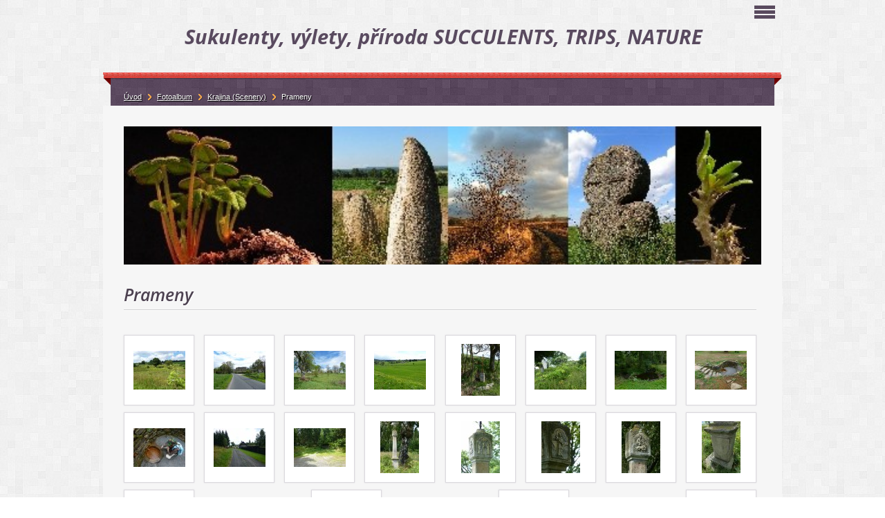

--- FILE ---
content_type: text/html; charset=UTF-8
request_url: https://www.radusa.cz/fotoalbum/krajina--scenery-/prameny/
body_size: 8093
content:
<?xml version="1.0" encoding="utf-8"?>
<!DOCTYPE html PUBLIC "-//W3C//DTD XHTML 1.0 Transitional//EN" "http://www.w3.org/TR/xhtml1/DTD/xhtml1-transitional.dtd">
<html lang="cs" xml:lang="cs" xmlns="http://www.w3.org/1999/xhtml" >

      <head>

        <meta http-equiv="content-type" content="text/html; charset=utf-8" />
        <meta name="description" content="Stránka o sukulentech a výletech do přírody." />
        <meta name="keywords" content="Sukulenty,krajina,xerofyty,Ficus,Euphorbia,Avonia,Talinum,Portulaca,menhir,kamenné kříže,kameny,příroda,Haworthia,Begonia,památky,kaudex,cibuloviny,fotografie, výlety" />
        <meta name="robots" content="all,follow" />
        <meta name="author" content="www.radusa.cz" />
        <meta name="viewport" content="width=device-width, initial-scale=1.0">
        
        <title>
            Sukulenty, výlety, příroda     SUCCULENTS, TRIPS, NATURE - Fotoalbum - Krajina (Scenery) - Prameny
        </title>
        <link rel="stylesheet" href="https://s3a.estranky.cz/css/d1000000300.css?nc=1894478947" type="text/css" /><style type="text/css">#logo-in-content { background: #F6F6F6 url('/img/ulogo.932611.jpeg') no-repeat; }</style>
<link rel="stylesheet" href="//code.jquery.com/ui/1.12.1/themes/base/jquery-ui.css">
<script src="//code.jquery.com/jquery-1.12.4.js"></script>
<script src="//code.jquery.com/ui/1.12.1/jquery-ui.js"></script>
<script type="text/javascript" src="https://s3c.estranky.cz/js/ui.js?nc=1" id="index_script" ></script>
			<script type="text/javascript">
				dataLayer = [{
					'subscription': 'true',
				}];
			</script>
			
    </head>
    <body class="">
        <!-- Wrapping the whole page, may have fixed or fluid width -->
        <div id="whole-page">

            

            <!-- Because of the matter of accessibility (text browsers,
            voice readers) we include a link leading to the page content and
            navigation } you'll probably want to hide them using display: none
            in your stylesheet -->

            <a href="#articles" class="accessibility-links">Jdi na obsah</a>
            <a href="#navigation" class="accessibility-links">Jdi na menu</a>

            <!-- We'll fill the document using horizontal rules thus separating
            the logical chunks of the document apart -->
            <hr />

            
            
            <!-- block for skyscraper and rectangle  -->
            <div id="sticky-box">
                <div id="sky-scraper-block">
                    
                    
                </div>
            </div>
            

            <!-- block for skyscraper and rectangle  -->

            <!-- Wrapping the document's visible part -->
            <div id="document">
                <div id="in-document">
                    
                    <!-- Hamburger icon -->
                    <button type="button" class="menu-toggle" onclick="menuToggle()" id="menu-toggle">
                    	<span></span>
                    	<span></span>
                    	<span></span>
                    </button>
                    
                    <!-- header -->
  <div id="header">
     <div class="inner_frame">
        <!-- This construction allows easy image replacement -->
        <h1 class="head-center">
  <a href="https://www.radusa.cz/" title="Sukulenty, výlety, příroda     SUCCULENTS, TRIPS, NATURE" style="color: FFFFFF;"><span>Sukulenty, výlety, příroda     SUCCULENTS, TRIPS, NATURE</span></a>
  <span title="Sukulenty, výlety, příroda     SUCCULENTS, TRIPS, NATURE">
  </span>
</h1>
        <div id="header-decoration" class="decoration">
        </div>
     </div>
  </div>
<!-- /header -->


                    <!-- Possible clearing elements (more through the document) -->
                    <div id="clear1" class="clear">
                        &nbsp;
                    </div>
                    <hr />

                    <!-- body of the page -->
                    <div id="body">

                        <div id="nav-column">
                            <!-- Such navigation allows both horizontal and vertical rendering -->
<div id="navigation">
    <div class="inner_frame">
        <h2>Menu
            <span id="nav-decoration" class="decoration"></span>
        </h2>
        <nav>
            <menu class="menu-type-standard">
                <li class="">
  <a href="/"><span>Úvod</span></a>
     
</li><li class="">
  <a href="/clanky/kontakt--e-mail-.html"><span>Kontakt (e-mail)</span></a>
     
</li><li class="">
  <a href="/clanky/co-vsechno-muzete-potkat-a-videt_-kdyz-nesedite-doma---kameny/"><span>Co všechno můžete potkat a vidět, když nesedíte doma - Kameny</span></a>
     
</li><li class="">
  <a href="/clanky/co-vsechno-muzete-potkat-a-videt_-kdyz-nesedite-doma---krajina-/"><span>Co všechno můžete potkat a vidět, když nesedíte doma - Krajina</span></a>
     
</li><li class="">
  <a href="/clanky/co-vsechno-muzete-potkat-a-videt_-kdyz-nesedite-doma---krize/"><span>Co všechno můžete potkat a vidět, když nesedíte doma - Kříže</span></a>
     
</li><li class="">
  <a href="/clanky/co-vsechno-muzete-potkat-a-videt_-kdyz-nesedite-doma---priroda/"><span>Co všechno můžete potkat a vidět, když nesedíte doma - Příroda</span></a>
     
</li><li class="">
  <a href="/clanky/co-vsechno-muzete-potkat-a-videt_-kdyz-sedite-doma---rostliny/"><span>Co všechno můžete potkat a vidět, když sedíte doma - Rostliny</span></a>
     
</li><li class="">
  <a href="/clanky/co-vsechno-muzete-slyset-a-videt--kdyz-pozorujete-svet-kolem-sebe---prupovidky/"><span>Co všechno můžete slyšet a vidět, když pozorujete svět kolem sebe - Průpovídky</span></a>
     
</li>
            </menu>
        </nav>
        <div id="clear6" class="clear">
          &nbsp;
        </div>
    </div>
</div>
<!-- menu ending -->

                            <div id="clear2" class="clear">
                                &nbsp;
                            </div>
                            <hr />

                            <!-- main page content -->
                            <div id="content">
    
                                <div id="logo-in-content">
                                </div>
                                 
                                <div id="photo-album">
  <h2>Prameny</h2>

  
  
  

  <!-- Photos -->
  <div id="photos">
    
    <div class="photo-wrap">
  <div>
    <a href="/fotoalbum/krajina--scenery-/prameny/p1---porosty-bolsevniku-v-okoli-pramenu.html"  ax_title="P1 - Porosty bolševníku v okolí Pramenů" ax_mwidth="460" ax_mheight="345" ax_rotation="0" ax_width="500" ax_height="375" ax_comment="" ax_prevsrc="/img/mid/5248/p1---porosty-bolsevniku-v-okoli-pramenu.jpg" ax_smallsrc="/img/tiny/5248.jpg" ax_fullsrc="/img/original/5248/p1---porosty-bolsevniku-v-okoli-pramenu.jpg" ax_date="16. 1. 2014 0:36" ax_id="5248" id="photo_5248">
      <img src="/img/tiny/5248.jpg" alt="P1 - Porosty bolševníku v okolí Pramenů" width="75" height="56" /></a>
    <br />
  </div>
</div>
<div class="photo-wrap">
  <div>
    <a href="/fotoalbum/krajina--scenery-/prameny/p2---severni-okraj-obce.html"  ax_title="P2 - Severní okraj obce" ax_mwidth="460" ax_mheight="345" ax_rotation="0" ax_width="500" ax_height="375" ax_comment="" ax_prevsrc="/img/mid/5249/p2---severni-okraj-obce.jpg" ax_smallsrc="/img/tiny/5249.jpg" ax_fullsrc="/img/original/5249/p2---severni-okraj-obce.jpg" ax_date="16. 1. 2014 0:36" ax_id="5249" id="photo_5249">
      <img src="/img/tiny/5249.jpg" alt="P2 - Severní okraj obce" width="75" height="56" /></a>
    <br />
  </div>
</div>
<div class="photo-wrap">
  <div>
    <a href="/fotoalbum/krajina--scenery-/prameny/p3---pastviny-u-obce.html"  ax_title="P3 - Pastviny u obce" ax_mwidth="460" ax_mheight="345" ax_rotation="0" ax_width="500" ax_height="375" ax_comment="" ax_prevsrc="/img/mid/5250/p3---pastviny-u-obce.jpg" ax_smallsrc="/img/tiny/5250.jpg" ax_fullsrc="/img/original/5250/p3---pastviny-u-obce.jpg" ax_date="16. 1. 2014 0:36" ax_id="5250" id="photo_5250">
      <img src="/img/tiny/5250.jpg" alt="P3 - Pastviny u obce" width="75" height="56" /></a>
    <br />
  </div>
</div>
<div class="photo-wrap">
  <div>
    <a href="/fotoalbum/krajina--scenery-/prameny/p4---pastviny-u-obce.html"  ax_title="P4 - Pastviny u obce" ax_mwidth="460" ax_mheight="345" ax_rotation="0" ax_width="500" ax_height="375" ax_comment="" ax_prevsrc="/img/mid/5251/p4---pastviny-u-obce.jpg" ax_smallsrc="/img/tiny/5251.jpg" ax_fullsrc="/img/original/5251/p4---pastviny-u-obce.jpg" ax_date="16. 1. 2014 0:36" ax_id="5251" id="photo_5251">
      <img src="/img/tiny/5251.jpg" alt="P4 - Pastviny u obce" width="75" height="56" /></a>
    <br />
  </div>
</div>
<div class="photo-wrap">
  <div>
    <a href="/fotoalbum/krajina--scenery-/prameny/p5---bozi-muka-u-pramenu.html"  ax_title="P5 - Boží muka u Pramenů" ax_mwidth="345" ax_mheight="460" ax_rotation="0" ax_width="375" ax_height="500" ax_comment="" ax_prevsrc="/img/mid/5252/p5---bozi-muka-u-pramenu.jpg" ax_smallsrc="/img/tiny/5252.jpg" ax_fullsrc="/img/original/5252/p5---bozi-muka-u-pramenu.jpg" ax_date="16. 1. 2014 0:36" ax_id="5252" id="photo_5252">
      <img src="/img/tiny/5252.jpg" alt="P5 - Boží muka u Pramenů" width="56" height="75" /></a>
    <br />
  </div>
</div>
<div class="photo-wrap">
  <div>
    <a href="/fotoalbum/krajina--scenery-/prameny/p6---ty-potvory-vam-vlezou-vsude....html"  ax_title="P6 - Ty potvory vám vlezou všude..." ax_mwidth="460" ax_mheight="345" ax_rotation="0" ax_width="500" ax_height="375" ax_comment="" ax_prevsrc="/img/mid/5253/p6---ty-potvory-vam-vlezou-vsude....jpg" ax_smallsrc="/img/tiny/5253.jpg" ax_fullsrc="/img/original/5253/p6---ty-potvory-vam-vlezou-vsude....jpg" ax_date="16. 1. 2014 0:36" ax_id="5253" id="photo_5253">
      <img src="/img/tiny/5253.jpg" alt="P6 - Ty potvory vám vlezou všude..." width="75" height="56" /></a>
    <br />
  </div>
</div>
<div class="photo-wrap">
  <div>
    <a href="/fotoalbum/krajina--scenery-/prameny/p7---odtud-vytekaji-prameny-do-potoka.html"  ax_title="P7 - Odtud vytékají prameny do potoka" ax_mwidth="460" ax_mheight="345" ax_rotation="0" ax_width="500" ax_height="375" ax_comment="" ax_prevsrc="/img/mid/5254/p7---odtud-vytekaji-prameny-do-potoka.jpg" ax_smallsrc="/img/tiny/5254.jpg" ax_fullsrc="/img/original/5254/p7---odtud-vytekaji-prameny-do-potoka.jpg" ax_date="16. 1. 2014 0:36" ax_id="5254" id="photo_5254">
      <img src="/img/tiny/5254.jpg" alt="P7 - Odtud vytékají prameny do potoka" width="75" height="56" /></a>
    <br />
  </div>
</div>
<div class="photo-wrap">
  <div>
    <a href="/fotoalbum/krajina--scenery-/prameny/p8---renovace-dvou-pramenu.html"  ax_title="P8 - Renovace dvou pramenů" ax_mwidth="460" ax_mheight="345" ax_rotation="0" ax_width="500" ax_height="375" ax_comment="" ax_prevsrc="/img/mid/5255/p8---renovace-dvou-pramenu.jpg" ax_smallsrc="/img/tiny/5255.jpg" ax_fullsrc="/img/original/5255/p8---renovace-dvou-pramenu.jpg" ax_date="16. 1. 2014 0:37" ax_id="5255" id="photo_5255">
      <img src="/img/tiny/5255.jpg" alt="P8 - Renovace dvou pramenů" width="75" height="56" /></a>
    <br />
  </div>
</div>
<div class="photo-wrap">
  <div>
    <a href="/fotoalbum/krajina--scenery-/prameny/p9---gisela--rudolf-a-fascinovana-ruzajda.html"  ax_title="P9 - Gisela, Rudolf a fascinovaná Růžajda" ax_mwidth="460" ax_mheight="345" ax_rotation="0" ax_width="500" ax_height="375" ax_comment="" ax_prevsrc="/img/mid/5256/p9---gisela--rudolf-a-fascinovana-ruzajda.jpg" ax_smallsrc="/img/tiny/5256.jpg" ax_fullsrc="/img/original/5256/p9---gisela--rudolf-a-fascinovana-ruzajda.jpg" ax_date="16. 1. 2014 0:37" ax_id="5256" id="photo_5256">
      <img src="/img/tiny/5256.jpg" alt="P9 - Gisela, Rudolf a fascinovaná Růžajda" width="75" height="56" /></a>
    <br />
  </div>
</div>
<div class="photo-wrap">
  <div>
    <a href="/fotoalbum/krajina--scenery-/prameny/p10---zapadni-okraj-obce.html"  ax_title="P10 - Západní okraj obce" ax_mwidth="460" ax_mheight="345" ax_rotation="0" ax_width="500" ax_height="375" ax_comment="" ax_prevsrc="/img/mid/5257/p10---zapadni-okraj-obce.jpg" ax_smallsrc="/img/tiny/5257.jpg" ax_fullsrc="/img/original/5257/p10---zapadni-okraj-obce.jpg" ax_date="16. 1. 2014 0:37" ax_id="5257" id="photo_5257">
      <img src="/img/tiny/5257.jpg" alt="P10 - Západní okraj obce" width="75" height="56" /></a>
    <br />
  </div>
</div>
<div class="photo-wrap">
  <div>
    <a href="/fotoalbum/krajina--scenery-/prameny/p11---cesta-k-byvalym-laznim.html"  ax_title="P11 - Cesta k bývalým lázním" ax_mwidth="460" ax_mheight="345" ax_rotation="0" ax_width="500" ax_height="375" ax_comment="" ax_prevsrc="/img/mid/5258/p11---cesta-k-byvalym-laznim.jpg" ax_smallsrc="/img/tiny/5258.jpg" ax_fullsrc="/img/original/5258/p11---cesta-k-byvalym-laznim.jpg" ax_date="16. 1. 2014 0:37" ax_id="5258" id="photo_5258">
      <img src="/img/tiny/5258.jpg" alt="P11 - Cesta k bývalým lázním" width="75" height="56" /></a>
    <br />
  </div>
</div>
<div class="photo-wrap">
  <div>
    <a href="/fotoalbum/krajina--scenery-/prameny/p12---zajimava-sloupkova-bozi-muka-u-zapadniho-okraje-obce.html"  ax_title="P12 - Zajímavá sloupková boží muka u západního okraje obce" ax_mwidth="345" ax_mheight="460" ax_rotation="0" ax_width="375" ax_height="500" ax_comment="" ax_prevsrc="/img/mid/5259/p12---zajimava-sloupkova-bozi-muka-u-zapadniho-okraje-obce.jpg" ax_smallsrc="/img/tiny/5259.jpg" ax_fullsrc="/img/original/5259/p12---zajimava-sloupkova-bozi-muka-u-zapadniho-okraje-obce.jpg" ax_date="16. 1. 2014 0:37" ax_id="5259" id="photo_5259">
      <img src="/img/tiny/5259.jpg" alt="P12 - Zajímavá sloupková boží muka u západního okraje obce" width="56" height="75" /></a>
    <br />
  </div>
</div>
<div class="photo-wrap">
  <div>
    <a href="/fotoalbum/krajina--scenery-/prameny/p13---jedna-strana-hlavy-sloupkovych-bozich-muk.html"  ax_title="P13 - Jedna strana hlavy sloupkových božích muk" ax_mwidth="345" ax_mheight="460" ax_rotation="0" ax_width="375" ax_height="500" ax_comment="" ax_prevsrc="/img/mid/5260/p13---jedna-strana-hlavy-sloupkovych-bozich-muk.jpg" ax_smallsrc="/img/tiny/5260.jpg" ax_fullsrc="/img/original/5260/p13---jedna-strana-hlavy-sloupkovych-bozich-muk.jpg" ax_date="16. 1. 2014 0:38" ax_id="5260" id="photo_5260">
      <img src="/img/tiny/5260.jpg" alt="P13 - Jedna strana hlavy sloupkových božích muk" width="56" height="75" /></a>
    <br />
  </div>
</div>
<div class="photo-wrap">
  <div>
    <a href="/fotoalbum/krajina--scenery-/prameny/p14---dalsi-strana.html"  ax_title="P14 - Další strana" ax_mwidth="345" ax_mheight="460" ax_rotation="0" ax_width="375" ax_height="500" ax_comment="" ax_prevsrc="/img/mid/5261/p14---dalsi-strana.jpg" ax_smallsrc="/img/tiny/5261.jpg" ax_fullsrc="/img/original/5261/p14---dalsi-strana.jpg" ax_date="16. 1. 2014 0:38" ax_id="5261" id="photo_5261">
      <img src="/img/tiny/5261.jpg" alt="P14 - Další strana" width="56" height="75" /></a>
    <br />
  </div>
</div>
<div class="photo-wrap">
  <div>
    <a href="/fotoalbum/krajina--scenery-/prameny/p15---dalsi-strana.html"  ax_title="P15 - Další strana" ax_mwidth="345" ax_mheight="460" ax_rotation="0" ax_width="375" ax_height="500" ax_comment="" ax_prevsrc="/img/mid/5262/p15---dalsi-strana.jpg" ax_smallsrc="/img/tiny/5262.jpg" ax_fullsrc="/img/original/5262/p15---dalsi-strana.jpg" ax_date="16. 1. 2014 0:38" ax_id="5262" id="photo_5262">
      <img src="/img/tiny/5262.jpg" alt="P15 - Další strana" width="56" height="75" /></a>
    <br />
  </div>
</div>
<div class="photo-wrap">
  <div>
    <a href="/fotoalbum/krajina--scenery-/prameny/p16---sokl.html"  ax_title="P16 - Sokl" ax_mwidth="345" ax_mheight="460" ax_rotation="0" ax_width="375" ax_height="500" ax_comment="" ax_prevsrc="/img/mid/5263/p16---sokl.jpg" ax_smallsrc="/img/tiny/5263.jpg" ax_fullsrc="/img/original/5263/p16---sokl.jpg" ax_date="16. 1. 2014 0:38" ax_id="5263" id="photo_5263">
      <img src="/img/tiny/5263.jpg" alt="P16 - Sokl" width="56" height="75" /></a>
    <br />
  </div>
</div>
<div class="photo-wrap">
  <div>
    <a href="/fotoalbum/krajina--scenery-/prameny/p17---dalsi-bozi-muka-v-okoli.html"  ax_title="P17 - Další boží muka v okolí" ax_mwidth="345" ax_mheight="460" ax_rotation="0" ax_width="375" ax_height="500" ax_comment="" ax_prevsrc="/img/mid/5264/p17---dalsi-bozi-muka-v-okoli.jpg" ax_smallsrc="/img/tiny/5264.jpg" ax_fullsrc="/img/original/5264/p17---dalsi-bozi-muka-v-okoli.jpg" ax_date="16. 1. 2014 0:38" ax_id="5264" id="photo_5264">
      <img src="/img/tiny/5264.jpg" alt="P17 - Další boží muka v okolí" width="56" height="75" /></a>
    <br />
  </div>
</div>
<div class="photo-wrap">
  <div>
    <a href="/fotoalbum/krajina--scenery-/prameny/p18---prameny-z-polni-cesty-k-vlcku.html"  ax_title="P18 - Prameny z polní cesty k Vlčku" ax_mwidth="460" ax_mheight="345" ax_rotation="0" ax_width="500" ax_height="375" ax_comment="" ax_prevsrc="/img/mid/5265/p18---prameny-z-polni-cesty-k-vlcku.jpg" ax_smallsrc="/img/tiny/5265.jpg" ax_fullsrc="/img/original/5265/p18---prameny-z-polni-cesty-k-vlcku.jpg" ax_date="16. 1. 2014 0:38" ax_id="5265" id="photo_5265">
      <img src="/img/tiny/5265.jpg" alt="P18 - Prameny z polní cesty k Vlčku" width="75" height="56" /></a>
    <br />
  </div>
</div>
<div class="photo-wrap">
  <div>
    <a href="/fotoalbum/krajina--scenery-/prameny/p19---socha-v-obci.html"  ax_title="P19 - Socha v obci" ax_mwidth="345" ax_mheight="460" ax_rotation="0" ax_width="375" ax_height="500" ax_comment="" ax_prevsrc="/img/mid/5266/p19---socha-v-obci.jpg" ax_smallsrc="/img/tiny/5266.jpg" ax_fullsrc="/img/original/5266/p19---socha-v-obci.jpg" ax_date="16. 1. 2014 0:38" ax_id="5266" id="photo_5266">
      <img src="/img/tiny/5266.jpg" alt="P19 - Socha v obci" width="56" height="75" /></a>
    <br />
  </div>
</div>
<div class="photo-wrap">
  <div>
    <a href="/fotoalbum/krajina--scenery-/prameny/p20---prameny.html"  ax_title="P20 - Prameny" ax_mwidth="460" ax_mheight="345" ax_rotation="0" ax_width="500" ax_height="375" ax_comment="" ax_prevsrc="/img/mid/5267/p20---prameny.jpg" ax_smallsrc="/img/tiny/5267.jpg" ax_fullsrc="/img/original/5267/p20---prameny.jpg" ax_date="16. 1. 2014 0:38" ax_id="5267" id="photo_5267">
      <img src="/img/tiny/5267.jpg" alt="P20 - Prameny" width="75" height="56" /></a>
    <br />
  </div>
</div>

    <div class="clear" id="clear_photos">&nbsp;</div>
  </div>
<!-- /Photos -->
  
  <div id="player"></div>
<script type="text/javascript">
  <!--
    var index_ax_texts = {
            loading: "nahrávám ...",
            previous: "předchozí",
            next: "následující",
            resizeEnlarge: "zvětšit",
            resizeReduce: "zmenšit",
            close: "zavřít",
            slideshow: "spustit slideshow",
            stop: "zastavit",
            preloading: "nahrávám další fotografii",
            preloaded: "další fotografie nahrána",
            panelInfo: "více informací",
            panelPin: "špendlík",
            panelPinTitleToPin: "přichytit panel",
            panelPinTitleToFree: "uvolnit panel",
            panelCrumbs: "Ve složce:",
            panelUrl: "URL fotky:",
            panelDate: "Fotografie nahrána:",
            panelRes: "Rozlišení fotografie:",
            panelToHelp: "nápověda",
            panelToInfo: "&laquo; zpět",
            panelHelpMouse: "Kolečko myši, &larr;, &rarr;",
            panelHelpMouseText: "- posouvá k předchozí nebo následující",
            panelHelpEsc: "Esc",
            panelHelpEscText1: "- ukončí prohlížení",
            panelHelpEscText2: "- při zvětšení vás vrátí zpět",
            panelHelpEscText3: "- zastaví slideshow",
            panelHelpHomeEnd: "Home, End",
            panelHelpHomeEndText: "- skok k první (poslední)",
            panelHelpZoomText: "- zobrazí (schová) originální velikost",
            panelHelpWindowText: "- celá obrazovka",
            panelHelpSlideshowText: "- ovládá slideshow (start, pauza)",
            helpManyClick: "Víte, že můžete pro přechod mezi fotografiemi využít šipky na klávesnici nebo kolečko myši?",
            helpProtection: "Tato fotografie je chráněná autorskými právy.",

        Dirpath : "<a href=\"/fotoalbum/\">Fotoalbum</a> &raquo; <a href=\"/fotoalbum/krajina--scenery-/\">Krajina (Scenery)</a> &raquo; <span>Prameny</span>",
        showToolbar : "0"
    };
    if (typeof index_ajax_init == 'function') {
        index_ajax_init(2);
    }
  //-->
</script>

  
</div>  
                            </div>
                            
                            <!-- /main page content -->

                            <!-- Side column left/right -->
                            <div class="column">

                                <!-- Inner column -->
                                <div class="inner_frame inner-column">

                                    <!-- Search -->
  <div id="search" class="section">
    <h2>Vyhledávání
      <span id="search-decoration" class="decoration">
      </span></h2>
    <div class="inner_frame">
      <form action="https://katalog.estranky.cz/" method="post">
        <fieldset>
          <input type="hidden" id="uid" name="uid" value="136603" />
          <input name="key" id="key" />
          <span class="clButton">
          <input type="submit" id="sendsearch" value="Vyhledat" />
          </span>
        </fieldset>
      </form>
    </div>
  </div>
<!-- /Search -->
<hr />
                                    <!-- Portrait -->
  <div id="portrait" class="section">
    <h2>Portrét
      <span id="nav-portrait" class="portrait">
      </span></h2>
    <div class="inner_frame">
      <a href="/">
        <img src="/img/portrait.1.1290612320.jpg" width="125" height="93" alt="Portrét" /></a>
    </div>
  </div>
<!-- /Portrait -->
<hr />

                                    
                                    
                                    
                                    
                                    <!-- Photo album -->
  <div id="photo-album-nav" class="section">
    <h2>Fotoalbum
      <span id="photo-album-decoration" class="decoration">
      </span></h2>
    <div class="inner_frame">
      <ul>
        <li class="first ">
  <a href="/fotoalbum/adenia----new-02-2011/">
    ADENIA    new 02-2011</a></li>
<li class="">
  <a href="/fotoalbum/adromischus/">
    ADROMISCHUS</a></li>
<li class="">
  <a href="/fotoalbum/agavaceae/">
    AGAVACEAE</a></li>
<li class="">
  <a href="/fotoalbum/anacampseros/">
    ANACAMPSEROS</a></li>
<li class="">
  <a href="/fotoalbum/apocynaceae/">
    APOCYNACEAE</a></li>
<li class="">
  <a href="/fotoalbum/astroloba/">
    ASTROLOBA</a></li>
<li class="">
  <a href="/fotoalbum/avonia-----/">
    AVONIA     </a></li>
<li class="">
  <a href="/fotoalbum/begonia---new-10---2013/">
    BEGONIA   new 10 - 2013</a></li>
<li class="">
  <a href="/fotoalbum/bromeliaceae/">
    BROMELIACEAE</a></li>
<li class="">
  <a href="/fotoalbum/bulbine/">
    BULBINE</a></li>
<li class="">
  <a href="/fotoalbum/cibuloviny-_bulbs_/">
    CIBULOVINY (BULBS)</a></li>
<li class="">
  <a href="/fotoalbum/cissus/">
    CISSUS</a></li>
<li class="">
  <a href="/fotoalbum/crassula/">
    CRASSULA</a></li>
<li class="">
  <a href="/fotoalbum/crassulaceae/">
    CRASSULACEAE</a></li>
<li class="">
  <a href="/fotoalbum/cucurbitaceae/">
    CUCURBITACEAE</a></li>
<li class="">
  <a href="/fotoalbum/cyphostemma/">
    CYPHOSTEMMA</a></li>
<li class="">
  <a href="/fotoalbum/cz-fauna/">
    CZ fauna</a></li>
<li class="">
  <a href="/fotoalbum/cz-flora/">
    CZ flora</a></li>
<li class="">
  <a href="/fotoalbum/cz-xerofyty/">
    CZ xerofyty</a></li>
<li class="">
  <a href="/fotoalbum/dorstenia/">
    DORSTENIA</a></li>
<li class="">
  <a href="/fotoalbum/dreviny-_trees_/">
    DŘEVINY (TREES)</a></li>
<li class="">
  <a href="/fotoalbum/echeveria------/">
    ECHEVERIA      </a></li>
<li class="">
  <a href="/fotoalbum/eriospermum/">
    ERIOSPERMUM</a></li>
<li class="">
  <a href="/fotoalbum/euphorbia/">
    EUPHORBIA</a></li>
<li class="">
  <a href="/fotoalbum/ficus/">
    FICUS</a></li>
<li class="">
  <a href="/fotoalbum/gasteria/">
    GASTERIA</a></li>
<li class="">
  <a href="/fotoalbum/geraniaceae/">
    GERANIACEAE</a></li>
<li class="">
  <a href="/fotoalbum/grahamia/">
    GRAHAMIA</a></li>
<li class="">
  <a href="/fotoalbum/haworthia/">
    HAWORTHIA</a></li>
<li class="">
  <a href="/fotoalbum/ipomoea/">
    IPOMOEA</a></li>
<li class="">
  <a href="/fotoalbum/jatropha/">
    JATROPHA</a></li>
<li class="">
  <a href="/fotoalbum/kaktusy-_cacti_/">
    KAKTUSY (Cacti)</a></li>
<li class="">
  <a href="/fotoalbum/kameny-_stones_/">
    Kameny (Stones)</a></li>
<li class="">
  <a href="/fotoalbum/krajina--scenery-/">
    Krajina (Scenery)</a></li>
<li class="">
  <a href="/fotoalbum/lewisia---/">
    LEWISIA   </a></li>
<li class="">
  <a href="/fotoalbum/mesemb----new-02-2011/">
    MESEMB    new 02-2011</a></li>
<li class="">
  <a href="/fotoalbum/monadenium/">
    MONADENIUM</a></li>
<li class="">
  <a href="/fotoalbum/nolinaceae/">
    NOLINACEAE</a></li>
<li class="">
  <a href="/fotoalbum/ostatni-portulacaceae--_other-portulacaceae_/">
    OSTATNÍ PORTULACACEAE  (Other Portulacaceae)</a></li>
<li class="">
  <a href="/fotoalbum/ostatni-rody-_other-genuses_/">
    OSTATNÍ RODY (Other genuses)</a></li>
<li class="">
  <a href="/fotoalbum/othonna_-senecio/">
    OTHONNA, SENECIO</a></li>
<li class="">
  <a href="/fotoalbum/oxalis-----/">
    OXALIS     </a></li>
<li class="">
  <a href="/fotoalbum/peperomia/">
    PEPEROMIA</a></li>
<li class="">
  <a href="/fotoalbum/portulaca/">
    PORTULACA</a></li>
<li class="">
  <a href="/fotoalbum/priroda-_nature_/">
    Příroda (Nature)</a></li>
<li class="">
  <a href="/fotoalbum/sansevieria/">
    SANSEVIERIA</a></li>
<li class="">
  <a href="/fotoalbum/sinningia----/">
    SINNINGIA    </a></li>
<li class="">
  <a href="/fotoalbum/smirci-krize-_conciliation-stones_/">
    Smírčí kříže (Conciliation stones)</a></li>
<li class="">
  <a href="/fotoalbum/talinum/">
    TALINUM</a></li>
<li class="last ">
  <a href="/fotoalbum/tylecodon----/">
    TYLECODON    </a></li>

      </ul>
    </div>
  </div>
<!-- /Photo album -->
<hr />

                                    <!-- Last photo -->
  <div id="last-photo" class="section">
    <h2>Poslední fotografie
      <span id="last-photo-decoration" class="decoration">
      </span></h2>
    <div class="inner_frame">
      <div class="wrap-of-wrap">
        <div class="wrap-of-photo">
          <a href="/fotoalbum/krajina--scenery-/vrch-vinice-u-pernarce/">
            <img src="/img/tiny/5923.jpg" alt="VV9 - Vrch Vinice z jiné strany" width="75" height="56" /></a>
        </div>
      </div>
      <span>
        <a href="/fotoalbum/krajina--scenery-/vrch-vinice-u-pernarce/">Vrch Vinice u Pernarce</a>
      </span>
    </div>
  </div>
<!-- /Last photo -->
<hr />

                                    
                                    
                                    
                                    
                                    <!-- Own code -->
  <div class="section own-code-nav">
    <h2>Toplist
      <span class="decoration own-code-nav">
      </span></h2>
    <div class="inner_frame">
      <center><a href="http://www.toplist.cz/stat/365956"><script language="JavaScript" type="text/javascript">
                      <!--
                        document.write ('<img src="http://toplist.cz/count.asp?id=365956&logo=mc&http='+escape(document.referrer)+'&wi='+escape(window.screen.width)+'&he='+escape(window.screen.height)+'&cd='+escape(window.screen.colorDepth)+'&t='+escape(document.title)+'" width="88" height="60" border=0 alt="TOPlist" />');
                      //--></script><noscript><img src="http://toplist.cz/count.asp?id=365956&logo=mc" border="0" alt="TOPlist" width="88" height="60" /></noscript></a></center>                                                                          
    </div>
  </div>
<!-- /Own code -->
<hr />

                                    
                                    <!-- Favorite links -->
  <div id="links" class="section">
    <h2>Oblíbené odkazy
        <span id="links-decoration" class="decoration">
        </span></h2>
    <div class="inner_frame">
      <ul>
        <li class="first ">
  <a href="http://www.zelenelisty.estranky.cz" title="články o sukulentech (articles about succulents)">
  ZEL(e)NÉ LISTY(GREEN LEAVES)</a></li><li class="last ">
  <a href="http://www.sukulenty-sps.cz" title="Největší zájmové sdružení pěstitelů sukulentů v Česku a na Slovensku">
  Sekce pěstitelů sukulentů</a></li>
      </ul>
    </div>
  </div>
<!-- /Favorite links -->
<hr />

                                    <!-- Archive -->
  <div id="calendar" class="section">
    <h2>Archiv
      <span id="archive-decoration" class="decoration">
      </span></h2>
    <div class="inner_frame">
      <!-- Keeping in mind people with disabilities (summary, caption) as well as worshipers of semantic web -->
      <table summary="Tabulka představuje kalendář, sloužící k listování podle data.">
        <!-- You should hide caption using CSS -->
        <caption>
          Kalendář
        </caption>
        <tbody>
  <tr id="archive-small">
    <td class="archive-nav-l"><a href="/archiv/m/2025/06/01/">&lt;&lt;</a></td>
    <td colspan="5" class="archive-nav-c">červenec / 2025</td>
    <td class="archive-nav-r">&gt;&gt;</td>
  </tr>
</tbody>

      </table>
    </div>
  </div>
<!-- /Archive -->
<hr />

                                    
                                    
                                </div>
                                <!-- /Inner column -->

                                <div id="clear4" class="clear">
                                    &nbsp;
                                </div>

                            </div>
                            <!-- end of first column -->

                        </div>

                        <!-- Breadcrumb navigation -->
<div id="breadcrumb-nav">
  <a href="/">Úvod</a><a href="/fotoalbum/">Fotoalbum</a><a href="/fotoalbum/krajina--scenery-/">Krajina (Scenery)</a><span>Prameny</span>
</div>
<hr />


                        <div id="clear3" class="clear">
                            &nbsp;
                        </div>
                        <hr />


                        <div id="decoration2" class="decoration">
                        </div>
                        <!-- /Meant for additional graphics inside the body of the page -->
                    </div>
                    <!-- /body -->

                    <div id="clear5" class="clear">
                        &nbsp;
                    </div>

                    <hr />

                    <div id="clear7" class="clear">
                        &nbsp;
                    </div>

                    <div id="decoration3" class="decoration">
                    </div>
                    <div id="decoration4" class="decoration">
                    </div>
                    <!-- /Meant for additional graphics inside the document -->

                </div>
            </div>

                            <!-- Footer -->
                <div id="footer">
                    <div class="inner_frame">
                        <p>
                            &copy; 2025 eStránky.cz <span class="hide">|</span> <a class="promolink promolink-paid" href="//www.estranky.cz/" title="Tvorba webových stránek zdarma, jednoduše a do 5 minut."><strong>Tvorba webových stránek</strong></a> 
                            
                            
                            
                            
                            
                            
                        </p>
                        
                        
                    </div>
                </div>
                <!-- /Footer -->

            <div id="decoration5" class="decoration">
            </div>
            <div id="decoration6" class="decoration">
            </div>
            <!-- /Meant for additional graphics inside the page -->
            
            <!-- block for board position-->
        </div>
        <!-- NO GEMIUS -->
    </body>
</html>